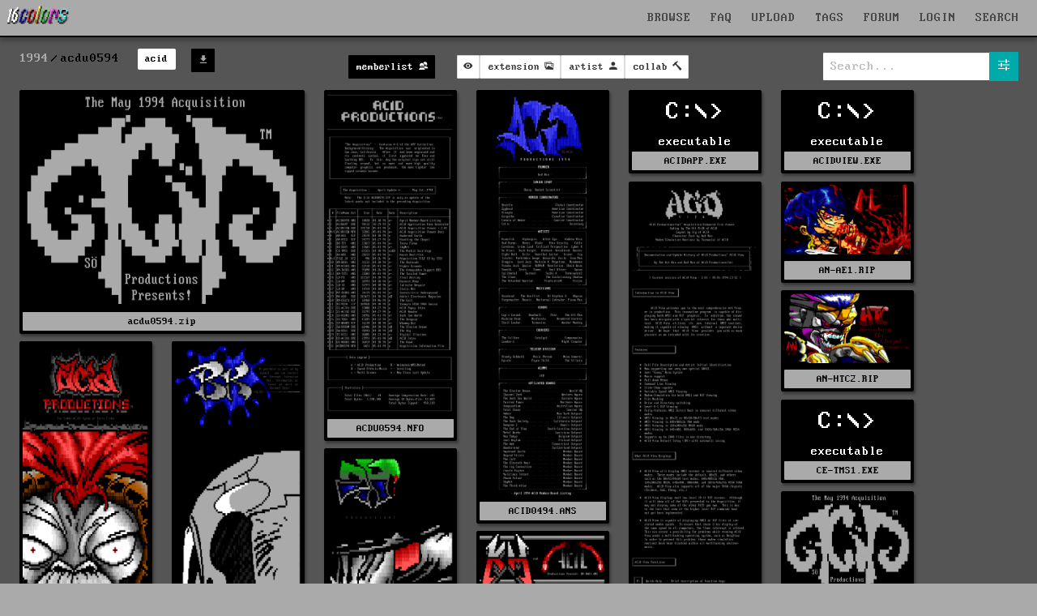

--- FILE ---
content_type: text/html; charset=UTF-8
request_url: https://16colo.rs/pack/acdu0594
body_size: 9774
content:
<!DOCTYPE html>
<html lang="en">
<head>
  <meta charset="ISO-8859-1">
  <meta name="viewport" content="width=device-width, initial-scale=1">
  <meta name="description" content="acid - acdu0594"/>
  <meta property="og:description" content="acid - acdu0594"/>
  <title>16colo.rs - acdu0594 by acid</title>
  <meta property="og:title" content="16colo.rs - acdu0594 by acid"/>
  <meta property="og:logo" content="/img/16c-logo-square.png" size="512x512" />
  <link rel="stylesheet" href="/css/16colors.css?v=22040701">
  <link href="/css/ionicons.min.css" rel="stylesheet">
  <meta property="og:image" content="https://16colo.rs/pack/acdu0594/x1/FILE_ID.DIZ.png" />
  <meta property="og:image:width" content="369" />
  <meta property="og:image:height" content="280" />
  <link rel="shortcut icon" href="/favicon.ico">
  <link rel="manifest" href="/manifest.json">
  <link rel="preload" href="/static/blockzone-webfont.woff2" as="font" type="font/woff2" crossorigin>
  <link rel="preload" href="/fonts/ionicons.woff2?v=4.2.1" as="font" type="font/woff2" crossorigin>
  <meta name="theme-color" content="#555555">
  <meta name="msapplication-navbutton-color" content="#555555">
  <meta name="apple-mobile-web-app-status-bar-style" content="#55555">
<!-- Hotjar Tracking Code for 16colo.rs -->
<!--
<script>
    (function(h,o,t,j,a,r){
        h.hj=h.hj||function(){(h.hj.q=h.hj.q||[]).push(arguments)};
        h._hjSettings={hjid:1216417,hjsv:6};
        a=o.getElementsByTagName('head')[0];
        r=o.createElement('script');r.async=1;
        r.src=t+h._hjSettings.hjid+j+h._hjSettings.hjsv;
        a.appendChild(r);
    })(window,document,'https://static.hotjar.com/c/hotjar-','.js?sv=');
</script>
-->
</head>
<body bgcolor="#555555">
<header>
    <nav id="mainnav" class="navbar is-fixed-top" role="navigation" aria-label="main navigation">
      <div class="navbar-brand is-hidden-desktop">
        <a href="https://16colo.rs/" aria-label="16colo.rs"><img src="/16c.svg" class="bclogo" width="82" height="28" alt="16colo.rs"></a>
        <div id="navbar-burger-id" class="navbar-burger">█▓▒░  </div>
      </div>
      <div id="navbar-menu-id" class="navbar-menu is-hidden-desktop">
        <div class="navbar-start">
          <a class="navbar-item">BROWSE</a>
          <div class="navbar-dropdown has-dropdown">
            <a class="navbar-item" href="https://16colo.rs/year/1996/">PACKS</a>
            <a class="navbar-item" href="https://16colo.rs/mags/1996/">E-MAGS</a>
            <a class="navbar-item" href="https://16colo.rs/artist/">ARTISTS</a>
            <a class="navbar-item" href="https://16colo.rs/group/">GROUPS</a>
          </div>
          <a class="navbar-item" href="/search/">SEARCH</a>
          <a class="navbar-item" href="/tags/">TAGS</a>
          <a class="navbar-item" href="/upload/">UPLOAD</a>
          <a class="navbar-item" href="/faq/">FAQ</a>
          <a class="navbar-item" href="https://forum.16colo.rs/">FORUM</a>
                    <a class="navbar-item" href="/login/">LOGIN</a>
                  </div>
      </div>
      <div class="navbar-menu is-hidden-touch">
        <div class="navbar-start">
          <a href="https://16colo.rs/"><img src="/16c.svg" class="bclogo" width="82" height="28" alt="16colo.rs"></a>
        </div>
        <div class="navbar-end">
          <div class="dropdown is-center is-hoverable" style="">
            <div class="dropdown-trigger">
              <a class="navbar-item" href="/">BROWSE</a>
              <div class="dropdown-menu" role="menu">
                <div class="dropdown-content">
                  <a class="dropdown-item" href="https://16colo.rs/year/1996/">PACKS</a>
                  <a class="dropdown-item" href="https://16colo.rs/mags/1996/">E-MAGS</a>
                  <a class="dropdown-item" href="https://16colo.rs/artist/">ARTISTS</a>
                  <a class="dropdown-item" href="https://16colo.rs/group/">GROUPS</a>
                </div>
              </div>
            </div>
          </div>
          <a class="navbar-item" href="/faq/">FAQ</a>
          <a class="navbar-item" href="/upload/">UPLOAD</a>
          <a class="navbar-item" href="/tags/">TAGS</a>
          <a class="navbar-item" href="https://forum.16colo.rs/">FORUM</a>
                    <a class="navbar-item" href="/login/">LOGIN</a>
                  </div>
        <div class="dropdown is-right is-hoverable" style="margin-right: 10px;">
          <div class="dropdown-trigger">
            <a class="navbar-item" href="/search/">SEARCH</a>
          </div>
                    <div class="dropdown-menu" id="dropdown-search" role="menu">
            <div class="dropdown-content" id="quicksearch">
              <div class="dropdown-item">
<!--section class="section" id="search-art"-->
<!--div class="container"-->
<form method="post" action="/search/">
<div style="width: 600px;">

<div class="columns">
  <div class="column is-12">
    <label class="label is-small">Content:</label>
    <div class="control">
      <input class="input" name="content" type="text" placeholder="" value="">
    </div>
    <p class="help">searches text + SAUCE data</p>
  </div>
</div>
<div class="columns">
  <div class="column is-6">
    <label class="label is-small">artist prefix:</label>
    <div class="field-label">
      <div class="control">
        <input class="input" name="prefix" type="text" placeholder="eg: tt" value="">
      </div>
      <p class="help">search on artist filename prefixes (usually 2 to 3 characters)</p>
    </div>
  </div>
  <div class="column is-6">
    <label class="label is-small">filename suffix:</label>
    <div class="control">
      <input class="input" name="suffix" type="text" placeholder="eg: chan0" value="">
    </div>
    <p class="help">search for filename suffix, the non-artist part of the filename</p>
  </div>
</div>
<div class="columns">
  <div class="column is-6">
    <label class="label is-small">filetype:</label>
    <div class="control">
      <input class="input" name="extension" type="text" placeholder="eg: ANS" value="">
    </div>
    <p class="help">search on file extension such as ANS, ICE, RIP, LIT or DRK </p>
  </div>
  <div class="column is-3">
    <label class="label is-small">year:</label>
    <div class="select">
      <select name="year">
        <option>any</option>
          <option>1990</option>
  <option>1991</option>
  <option>1992</option>
  <option>1993</option>
  <option>1994</option>
  <option>1995</option>
  <option>1996</option>
  <option>1997</option>
  <option>1998</option>
  <option>1999</option>
  <option>2000</option>
  <option>2001</option>
  <option>2002</option>
  <option>2003</option>
  <option>2004</option>
  <option>2005</option>
  <option>2006</option>
  <option>2007</option>
  <option>2008</option>
  <option>2009</option>
  <option>2010</option>
  <option>2011</option>
  <option>2012</option>
  <option>2013</option>
  <option>2014</option>
  <option>2015</option>
  <option>2016</option>
  <option>2017</option>
  <option>2018</option>
  <option>2019</option>
  <option>2020</option>
  <option>2021</option>
  <option>2022</option>
  <option>2023</option>
  <option>2024</option>
  <option>2025</option>
  <option>2026</option>
      </select>
    </div>
    <p class="help">search on release year</p>
  </div>
  <div class="column is-3">
    <label class="label is-small">results:</label>
    <div class="select">
      <select name="results">
        <option>100</option>
        <option>200</option>
        <option>300</option>
        <option>400</option>
        <option>500</option>
      </select>
    </div>
  </div>
</div>

<p class="content">more advanced search options are available on the <a href="/search/">search page</a></p>


<div class="columns">
  <div class="column is-6">
  </div>
  <div class="column is-4">
    <div class="field is-grouped">
      <p class="control is-right">
        <input type="hidden" name="search" value="art">
        <input type="submit" value="Search" class="button is-primary">
        <input type="reset" value="Reset" class="button is-white">
      </p>
    </div>
  </div>
</div>
</div>

</form>
<!--/div-->
<!--/section-->
</div>
            </div>
          </div>
                  </div>
      </div>
    </nav>
</header>
<main>
<section class="section msection" id="packbody">
<nav class="level" id="packsubnav">
  <div class="level-left" id="bcpath">
    <nav class="breadcrumb" aria-label="breadcrumbs">
      <ul>
        <li><a href="/year/1994">1994</a></li>
        <li class="is-active"><a href="/pack/acdu0594">acdu0594</a></li>
          <li class="bctag">
          <a href="/group/acid">
            <span class="tag is-white">acid</span>
          </a>
        </li>
              <li class="bctag is-hidden-touch">
          <a class="button is-small is-black" href="/archive/1994/acdu0594.zip" title="download acdu0594.zip">
            <span class="icon is-small"><i class="icon ion-md-download"></i></span>
          </a>
        </li>
      </ul>
    </nav>
  </div>
  <div class="level-right">
        <a class="button is-small is-black" href="/pack/acdu0594/ACID0494.ANS" title="memberlist for acdu0594">
      <span class="is-hidden-touch">memberlist</span><span class="icon is-small"><i class="icon ion-md-contacts"></i></span>
    </a>
        &nbsp;
        &nbsp;
    <div id="dropdown-view" class="dropdown">
      <div class="dropdown-trigger">
        <button id="button-view" class="button is-small" aria-haspopup="true" aria-controls="dropdown-menu">
                  <span class="icon is-small">
            <i class="icon ion-md-eye"></i>
          </span>
        </button>
      </div>
      <div class="dropdown-menu" id="dropdown-menu" role="menu">
        <div class="dropdown-content">
          <div class="dropdown-item dropdown-title">VIEW</div>
                    <a class="change-view dropdown-item dropdown-active" data-sview="n" title="switch to normal view, default 'masonry' view">normal</a>
          <a class="change-view dropdown-item" data-sview="c" title="switch to classic view, much like the original sixteencolors or bbsninja with previews cropped to 80x25. considerably slower to render especially non-textmode art">classic</a>
          <hr class="dropdown-divider">

          <div class="dropdown-item dropdown-title">ORDER</div>
                    <a class="change-order dropdown-item dropdown-active" data-oview="a" title="alphabetical file order">alphabetical</a>
          <a class="change-order dropdown-item" data-oview="z" title="archive file order (acdu0594.zip)">archive</a>

          <div class="dropdown-item dropdown-title">CONTENT</div>
          <hr class="dropdown-divider">
          <!--div class="dropdown-item dropdown-title">TIDY</div-->
                    <a class="change-clean dropdown-item dropdown-active" data-cview="c" title="filtered view, clutter files removed">filtered</a>
          <a class="change-clean dropdown-item" data-cview="u" title="all files in the archive are shown">original</a>
          <hr class="dropdown-divider">
                    <a class="change-nsfw dropdown-item dropdown-active" data-xview="y" title="nsfw filter on">nsfw on</a>
          <a class="change-nsfw dropdown-item" data-xview="n" title="nsfw filter off">nsfw off</a>
        </div>
      </div>
    </div>

    <div id="dropdown-ext" class="dropdown">
      <div class="dropdown-trigger">
        <button id="button-ext" class="button is-small button-filter" aria-haspopup="true" aria-controls="dropdown-menu" data-filtertype="ext" data-filter="">
          <span class="is-hidden-touch">extension</span>
          <span class="icon is-small">
            <i class="icon ion-md-images"></i>
          </span>
        </button>
      </div>
      <div class="dropdown-menu" id="dropdown-menu" role="menu">
        <div class="dropdown-content">
          <a class="filter-opt dropdown-item dropdown-active" data-filtertype="ext" data-filter="">no filter</a>
          <hr class="dropdown-divider">
                    <a class="filter-opt dropdown-item" data-filtertype="ext" data-filter="ans">ans (17)</a>
                    <a class="filter-opt dropdown-item" data-filtertype="ext" data-filter="diz">diz (1)</a>
                    <a class="filter-opt dropdown-item" data-filtertype="ext" data-filter="exe">exe (9)</a>
                    <a class="filter-opt dropdown-item" data-filtertype="ext" data-filter="nfo">nfo (2)</a>
                    <a class="filter-opt dropdown-item" data-filtertype="ext" data-filter="rip">rip (4)</a>
                    <a class="filter-opt dropdown-item" data-filtertype="ext" data-filter="zip">zip (1)</a>
                  </div>
      </div>
    </div>

    <div id="dropdown-artist" class="dropdown">
      <div class="dropdown-trigger">
        <button id="button-artist" class="button is-small button-filter" aria-haspopup="true" aria-controls="dropdown-menu" data-filtertype="artist" data-filter="">
          <span class="is-hidden-touch">artist</span>
          <span class="icon is-small">
            <i class="icon ion-md-person"></i>
          </span>
        </button>
      </div>
      <div class="dropdown-menu" id="dropdown-menu" role="menu">
        <div class="dropdown-content">
          <a class="filter-opt dropdown-item dropdown-active" data-filtertype="artist" data-filter="">no filter</a>
          <a class="filter-opt dropdown-item" data-filtertype="artist" data-filter="untagged">not tagged</a>
          <hr class="dropdown-divider">
                    <a class="filter-opt dropdown-item" data-filtertype="artist" data-filter="acid">acid (4)</a>
                    <a class="filter-opt dropdown-item" data-filtertype="artist" data-filter="andrewnice">andrew nice (2)</a>
                    <a class="filter-opt dropdown-item" data-filtertype="artist" data-filter="badkarma">bad karma (1)</a>
                    <a class="filter-opt dropdown-item" data-filtertype="artist" data-filter="beastie">beastie (1)</a>
                    <a class="filter-opt dropdown-item" data-filtertype="artist" data-filter="bluegravity">blue gravity (1)</a>
                    <a class="filter-opt dropdown-item" data-filtertype="artist" data-filter="cerebrus">cerebrus (1)</a>
                    <a class="filter-opt dropdown-item" data-filtertype="artist" data-filter="diehard">diehard (1)</a>
                    <a class="filter-opt dropdown-item" data-filtertype="artist" data-filter="genocide">genocide (1)</a>
                    <a class="filter-opt dropdown-item" data-filtertype="artist" data-filter="icy">icy (1)</a>
                    <a class="filter-opt dropdown-item" data-filtertype="artist" data-filter="kinayda">kinayda (1)</a>
                    <a class="filter-opt dropdown-item" data-filtertype="artist" data-filter="kingmidas">king midas (3)</a>
                    <a class="filter-opt dropdown-item" data-filtertype="artist" data-filter="lordjazz">lord jazz (4)</a>
                    <a class="filter-opt dropdown-item" data-filtertype="artist" data-filter="malcolmx">malcolm x (1)</a>
                    <a class="filter-opt dropdown-item" data-filtertype="artist" data-filter="megatron">megatron (1)</a>
                    <a class="filter-opt dropdown-item" data-filtertype="artist" data-filter="redman">redman (1)</a>
                    <a class="filter-opt dropdown-item" data-filtertype="artist" data-filter="rendereduseless">rendered useless (1)</a>
                    <a class="filter-opt dropdown-item" data-filtertype="artist" data-filter="rocketscientist">rocket scientist (1)</a>
                    <a class="filter-opt dropdown-item" data-filtertype="artist" data-filter="shockwave">shock wave (2)</a>
                    <a class="filter-opt dropdown-item" data-filtertype="artist" data-filter="somms">somms (3)</a>
                    <a class="filter-opt dropdown-item" data-filtertype="artist" data-filter="splitmetal">splitmetal (1)</a>
                    <a class="filter-opt dropdown-item" data-filtertype="artist" data-filter="surreal">surreal (2)</a>
                    <a class="filter-opt dropdown-item" data-filtertype="artist" data-filter="theclone">the clone (1)</a>
                    <a class="filter-opt dropdown-item" data-filtertype="artist" data-filter="veritech">veritech (1)</a>
                    <a class="filter-opt dropdown-item" data-filtertype="artist" data-filter="vision">vision (1)</a>
                  </div>
      </div>
    </div>

    <div id="dropdown-col" class="dropdown">
      <div class="dropdown-trigger">
        <button id="button-col" class="button is-small button-filter" aria-haspopup="true" aria-controls="dropdown-menu" data-filtertype="col" data-filter="">
          <span class="is-hidden-touch">collab</span>
          <span class="icon is-small">
            <i class="icon ion-md-hammer"></i>
          </span>
        </button>
      </div>
      <div class="dropdown-menu" id="dropdown-menu" role="menu">
        <div class="dropdown-content">
          <a class="filter-opt dropdown-item dropdown-active" data-filtertype="col" data-filter="">no filter</a>
          <hr class="dropdown-divider">
                    <a class="filter-opt dropdown-item" data-filtertype="col" data-filter="solo">solo (31)</a>
                    <a class="filter-opt dropdown-item" data-filtertype="col" data-filter="joint">joint (3)</a>
                  </div>
      </div>
    </div>

  </div>
  <div class="level-right is-hidden-mobile">

<div id="dropdown-search-opts" class="dropdown">
  <div class="dropdown-trigger">
    <div class="field has-addons" style="margin-bottom: 0;">
      <p class="control is-expanded" style="margin-bottom: 0;">
        <input id="packsearch" class="input" type="search" placeholder="Search..." tabindex="1"/>
      </p>
      <p class="control">
        <a class="button is-primary" id="button-search-opts">
          <span class="icon is-small is-left">
            <i class="icon ion-md-options"></i>
          </span>
        </a>
      </p>
      <p class="control">
        <a class="button is-black" id="button-search-cancel" style="display: none; text-align: center;">
          <span class="icon is-small is-left" style="margin-left: 0;">
            <i class="icon ion-md-close"></i>
          </span>
        </a>
      </p>
    </div>
    <input type="hidden" id="pack" name="pack" value="acdu0594">
    <input type="hidden" id="year" name="year" value="1994">
  </div>
  <div class="dropdown-menu" id="dropdown-menu" role="menu">
    <div class="dropdown-content">
      <span class="dropdown-item"><label class="checkbox"><input id="filename" type="checkbox" class="sopts" value="1" checked>&nbsp;filename</label></span>
      <span class="dropdown-item"><label class="checkbox"><input id="artist" type="checkbox" class="sopts" value="1" checked>&nbsp;artist</label></span>
      <span class="dropdown-item"><label class="checkbox"><input id="content" type="checkbox" class="sopts" value="1" checked>&nbsp;content</label></span>
    </div>
  </div>
  <div id="search-message"></div>
</div>
</nav>

<div class="dir">
      <div class="vbox" style="width: 352px;" id="vbox-2531209555">
      <div class="fid">
        <img src="/pack/acdu0594/x1/FILE_ID.DIZ.png" border="0" width="369" height="280" alt="acdu0594">
      </div>
      <div class="filename" style=""><a href="/archive/1994/acdu0594.zip">acdu0594.zip</a></div>
    </div>
        <div class="vbox ext-nfo artist-acid col-solo" style="width: 164px;" id="vbox-1120320531">
            <a href="/pack/acdu0594/ACDU0594.NFO">
          <img src="/pack/acdu0594/tn/ACDU0594.NFO.png" border="0" width="160" height="403.55555555556" style="margin: 2px;" class="" alt="" data-blink="">
        </a>
              <div class="filename" style="">
        <a href="/pack/acdu0594/ACDU0594.NFO">
          ACDU0594.NFO        </a>
      </div>
    </div>
        <div class="vbox ext-ans artist-vision col-solo" style="width: 164px;" id="vbox-2104556383">
            <a href="/pack/acdu0594/ACID0494.ANS">
          <img src="/pack/acdu0594/tn/ACID0494.ANS.png" border="0" width="160" height="508.44444444444" style="margin: 2px;" class="" alt="" data-blink="">
        </a>
              <div class="filename" style="">
        <a href="/pack/acdu0594/ACID0494.ANS">
          ACID0494.ANS        </a>
      </div>
    </div>
        <div class="vbox ext-exe artist-acid col-solo" style="width: 164px;" id="vbox-1118043839">
          <a href="/pack/acdu0594/ACIDAPP.EXE" class="tnlink" style="color: #fff;">
        <div>
        <span class="executable" style="font-size: 2em;">C:\></span><br/>executable<br/>
        </div>
      </a>
            <div class="filename" style="">
        <a href="/pack/acdu0594/ACIDAPP.EXE">
          ACIDAPP.EXE        </a>
      </div>
    </div>
        <div class="vbox ext-exe artist-icy artist-acid col-joint" style="width: 164px;" id="vbox-2877066229">
          <a href="/pack/acdu0594/ACIDVIEW.EXE" class="tnlink" style="color: #fff;">
        <div>
        <span class="executable" style="font-size: 2em;">C:\></span><br/>executable<br/>
        </div>
      </a>
            <div class="filename" style="">
        <a href="/pack/acdu0594/ACIDVIEW.EXE">
          ACIDVIEW.EXE        </a>
      </div>
    </div>
        <div class="vbox ext-nfo artist-acid col-solo" style="width: 164px;" id="vbox-2478682837">
            <a href="/pack/acdu0594/ACIDVIEW.NFO">
          <img src="/pack/acdu0594/tn/ACIDVIEW.NFO.png" border="0" width="160" height="3753.7777777778" style="margin: 2px;" class="" alt="" data-blink="">
        </a>
              <div class="filename" style="">
        <a href="/pack/acdu0594/ACIDVIEW.NFO">
          ACIDVIEW.NFO        </a>
      </div>
    </div>
        <div class="vbox ext-rip artist-andrewnice col-solo" style="width: 164px;" id="vbox-2726058165">
            <a href="/pack/acdu0594/AN-AE1.RIP">
          <img src="/pack/acdu0594/tn/AN-AE1.RIP.png" border="0" width="160" height="88" style="margin: 2px;" class="" alt="Awakened Earth by Andrew Nice" data-blink="">
        </a>
              <div class="filename" style="">
        <a href="/pack/acdu0594/AN-AE1.RIP">
          AN-AE1.RIP        </a>
      </div>
    </div>
        <div class="vbox ext-rip artist-andrewnice col-solo" style="width: 164px;" id="vbox-2504402327">
            <a href="/pack/acdu0594/AN-HTC2.RIP">
          <img src="/pack/acdu0594/tn/AN-HTC2.RIP.png" border="0" width="160" height="88" style="margin: 2px;" class="" alt="Haunting The Chapel by Andrew Nice" data-blink="">
        </a>
              <div class="filename" style="">
        <a href="/pack/acdu0594/AN-HTC2.RIP">
          AN-HTC2.RIP        </a>
      </div>
    </div>
        <div class="vbox ext-ans artist-beastie col-solo" style="width: 164px;" id="vbox-2957272824">
            <a href="/pack/acdu0594/BE-TF1.ANS">
          <img src="/pack/acdu0594/tn/BE-TF1.ANS.png" border="0" width="160" height="672" style="margin: 2px;" class="" alt="Terra Firma by Beastie" data-blink="">
        </a>
              <div class="filename" style="">
        <a href="/pack/acdu0594/BE-TF1.ANS">
          BE-TF1.ANS        </a>
      </div>
    </div>
        <div class="vbox ext-ans artist-badkarma col-solo" style="width: 164px;" id="vbox-1997523185">
            <a href="/pack/acdu0594/BK-SKY1.ANS">
          <img src="/pack/acdu0594/tn/BK-SKY1.ANS.png" border="0" width="160" height="830.22222222222" style="margin: 2px;" class="" alt="SkyNet by Bad Karma" data-blink="">
        </a>
              <div class="filename" style="">
        <a href="/pack/acdu0594/BK-SKY1.ANS">
          BK-SKY1.ANS        </a>
      </div>
    </div>
        <div class="vbox ext-exe artist-cerebrus col-solo" style="width: 164px;" id="vbox-2407764125">
          <a href="/pack/acdu0594/CE-TMS1.EXE" class="tnlink" style="color: #fff;">
        <div>
        <span class="executable" style="font-size: 2em;">C:\></span><br/>executable<br/>
        </div>
      </a>
            <div class="filename" style="">
        <a href="/pack/acdu0594/CE-TMS1.EXE">
          CE-TMS1.EXE        </a>
      </div>
    </div>
        <div class="vbox ext-ans artist-diehard col-solo" style="width: 164px;" id="vbox-1949059039">
            <a href="/pack/acdu0594/DH-HR1.ANS">
          <img src="/pack/acdu0594/tn/DH-HR1.ANS.png" border="0" width="160" height="638.22222222222" style="margin: 2px;" class="" alt="Harsh Realities by DieHard" data-blink="">
        </a>
              <div class="filename" style="">
        <a href="/pack/acdu0594/DH-HR1.ANS">
          DH-HR1.ANS        </a>
      </div>
    </div>
        <div class="vbox ext-diz artist-somms col-solo" style="width: 164px;" id="vbox-2748120948">
            <a href="/pack/acdu0594/FILE_ID.DIZ">
          <img src="/pack/acdu0594/tn/FILE_ID.DIZ.png" border="0" width="160" height="121.40921409214" style="margin: 2px;" class="" alt="" data-blink="">
        </a>
              <div class="filename" style="">
        <a href="/pack/acdu0594/FILE_ID.DIZ">
          FILE_ID.DIZ        </a>
      </div>
    </div>
        <div class="vbox ext-ans artist-kingmidas col-solo" style="width: 164px;" id="vbox-2859858317">
            <a href="/pack/acdu0594/KM-BAD1.ANS">
          <img src="/pack/acdu0594/tn/KM-BAD1.ANS.png" border="0" width="160" height="892.44444444444" style="margin: 2px;" class="" alt="The Badlands by King Midas" data-blink="">
        </a>
              <div class="filename" style="">
        <a href="/pack/acdu0594/KM-BAD1.ANS">
          KM-BAD1.ANS        </a>
      </div>
    </div>
        <div class="vbox ext-ans artist-kingmidas col-solo" style="width: 164px;" id="vbox-2634579519">
            <a href="/pack/acdu0594/KM-HIGH1.ANS">
          <img src="/pack/acdu0594/tn/KM-HIGH1.ANS.png" border="0" width="160" height="748.44444444444" style="margin: 2px;" class="" alt="Higher Grounds by King Midas" data-blink="">
        </a>
              <div class="filename" style="">
        <a href="/pack/acdu0594/KM-HIGH1.ANS">
          KM-HIGH1.ANS        </a>
      </div>
    </div>
        <div class="vbox ext-ans artist-kingmidas col-solo" style="width: 164px;" id="vbox-907235156">
            <a href="/pack/acdu0594/KM-TASB1.ANS">
          <img src="/pack/acdu0594/tn/KM-TASB1.ANS.png" border="0" width="160" height="998.22222222222" style="margin: 2px;" class="" alt="The Armageddon Support BBS by King Midas" data-blink="">
        </a>
              <div class="filename" style="">
        <a href="/pack/acdu0594/KM-TASB1.ANS">
          KM-TASB1.ANS        </a>
      </div>
    </div>
        <div class="vbox ext-ans artist-kinayda col-solo" style="width: 164px;" id="vbox-3450260432">
            <a href="/pack/acdu0594/KN-TTT1.ANS">
          <img src="/pack/acdu0594/tn/KN-TTT1.ANS.png" border="0" width="160" height="844.44444444444" style="margin: 2px;" class="" alt="The Twisted Tower by Kinayda" data-blink="">
        </a>
              <div class="filename" style="">
        <a href="/pack/acdu0594/KN-TTT1.ANS">
          KN-TTT1.ANS        </a>
      </div>
    </div>
        <div class="vbox ext-ans artist-lordjazz col-solo" style="width: 164px;" id="vbox-72170033">
            <a href="/pack/acdu0594/LD-FD.ANS">
          <img src="/pack/acdu0594/tn/LD-FD.ANS.png" border="0" width="160" height="2894.2222222222" style="margin: 2px;" class="" alt="Final Destiny by Lord Jazz" data-blink="">
        </a>
              <div class="filename" style="">
        <a href="/pack/acdu0594/LD-FD.ANS">
          LD-FD.ANS        </a>
      </div>
    </div>
        <div class="vbox ext-ans artist-lordjazz col-solo" style="width: 164px;" id="vbox-861354288">
            <a href="/pack/acdu0594/LD-HM.ANS">
          <img src="/pack/acdu0594/tn/LD-HM.ANS.png" border="0" width="160" height="1238.2222222222" style="margin: 2px;" class="" alt="Harvest Moon by Lord Jazz" data-blink="">
        </a>
              <div class="filename" style="">
        <a href="/pack/acdu0594/LD-HM.ANS">
          LD-HM.ANS        </a>
      </div>
    </div>
        <div class="vbox ext-ans artist-lordjazz col-solo" style="width: 164px;" id="vbox-4112222436">
            <a href="/pack/acdu0594/LD-ID.ANS">
          <img src="/pack/acdu0594/tn/LD-ID.ANS.png" border="0" width="160" height="1032" style="margin: 2px;" class="" alt="Infinite Despair by Lord Jazz" data-blink="">
        </a>
              <div class="filename" style="">
        <a href="/pack/acdu0594/LD-ID.ANS">
          LD-ID.ANS        </a>
      </div>
    </div>
        <div class="vbox ext-ans artist-lordjazz col-solo" style="width: 164px;" id="vbox-501658040">
            <a href="/pack/acdu0594/LD-SN.ANS">
          <img src="/pack/acdu0594/tn/LD-SN.ANS.png" border="0" width="160" height="456" style="margin: 2px;" class="" alt="Static Net by Lord Jazz" data-blink="">
        </a>
              <div class="filename" style="">
        <a href="/pack/acdu0594/LD-SN.ANS">
          LD-SN.ANS        </a>
      </div>
    </div>
        <div class="vbox ext-ans artist-megatron col-solo" style="width: 164px;" id="vbox-899959757">
            <a href="/pack/acdu0594/MT-SURR1.ANS">
          <img src="/pack/acdu0594/tn/MT-SURR1.ANS.png" border="0" width="160" height="796.44444444444" style="margin: 2px;" class="" alt="Surrealistic Underground by Megatron" data-blink="">
        </a>
              <div class="filename" style="">
        <a href="/pack/acdu0594/MT-SURR1.ANS">
          MT-SURR1.ANS        </a>
      </div>
    </div>
        <div class="vbox ext-exe artist-malcolmx col-solo" style="width: 164px;" id="vbox-3130609108">
          <a href="/pack/acdu0594/MX-ADD.EXE" class="tnlink" style="color: #fff;">
        <div>
        <span class="executable" style="font-size: 2em;">C:\></span><br/>executable<br/>
        </div>
      </a>
            <div class="filename" style="">
        <a href="/pack/acdu0594/MX-ADD.EXE">
          MX-ADD.EXE        </a>
      </div>
    </div>
        <div class="vbox ext-rip artist-redman col-solo" style="width: 164px;" id="vbox-2183215524">
            <a href="/pack/acdu0594/RN-CULT1.RIP">
          <img src="/pack/acdu0594/tn/RN-CULT1.RIP.png" border="0" width="160" height="88" style="margin: 2px;" class="" alt="The Cult by ReDMaN" data-blink="">
        </a>
              <div class="filename" style="">
        <a href="/pack/acdu0594/RN-CULT1.RIP">
          RN-CULT1.RIP        </a>
      </div>
    </div>
        <div class="vbox ext-zip artist-rocketscientist col-solo" style="width: 164px;" id="vbox-1798172762">
    no preview      <div class="filename" style="">
        <a href="/pack/acdu0594/RS-VESA.ZIP">
          RS-VESA.ZIP        </a>
      </div>
    </div>
        <div class="vbox ext-exe artist-surreal col-solo" style="width: 164px;" id="vbox-2739503890">
          <a href="/pack/acdu0594/SL-ACID1.EXE" class="tnlink" style="color: #fff;">
        <div>
        <span class="executable" style="font-size: 2em;">C:\></span><br/>executable<br/>
        </div>
      </a>
            <div class="filename" style="">
        <a href="/pack/acdu0594/SL-ACID1.EXE">
          SL-ACID1.EXE        </a>
      </div>
    </div>
        <div class="vbox ext-exe artist-surreal col-solo" style="width: 164px;" id="vbox-3840539074">
          <a href="/pack/acdu0594/SL-ACID2.EXE" class="tnlink" style="color: #fff;">
        <div>
        <span class="executable" style="font-size: 2em;">C:\></span><br/>executable<br/>
        </div>
      </a>
            <div class="filename" style="">
        <a href="/pack/acdu0594/SL-ACID2.EXE">
          SL-ACID2.EXE        </a>
      </div>
    </div>
        <div class="vbox ext-ans artist-somms col-solo" style="width: 164px;" id="vbox-3794267377">
            <a href="/pack/acdu0594/SO-DSUN1.ANS">
          <img src="/pack/acdu0594/tn/SO-DSUN1.ANS.png" border="0" width="160" height="883.55555555556" style="margin: 2px;" class="" alt="Dark Sun World by Somms" data-blink="">
        </a>
              <div class="filename" style="">
        <a href="/pack/acdu0594/SO-DSUN1.ANS">
          SO-DSUN1.ANS        </a>
      </div>
    </div>
        <div class="vbox ext-ans artist-somms col-solo" style="width: 164px;" id="vbox-3570231707">
            <a href="/pack/acdu0594/SO-TDG1.ANS">
          <img src="/pack/acdu0594/tn/SO-TDG1.ANS.png" border="0" width="160" height="1305.7777777778" style="margin: 2px;" class="" alt="The Dungeon by Somms" data-blink="">
        </a>
              <div class="filename" style="">
        <a href="/pack/acdu0594/SO-TDG1.ANS">
          SO-TDG1.ANS        </a>
      </div>
    </div>
        <div class="vbox ext-rip artist-splitmetal col-solo" style="width: 164px;" id="vbox-3063455506">
            <a href="/pack/acdu0594/SP-WHAM1.RIP">
          <img src="/pack/acdu0594/tn/SP-WHAM1.RIP.png" border="0" width="160" height="88" style="margin: 2px;" class="" alt="Whammy Bar by SplitMetal" data-blink="">
        </a>
              <div class="filename" style="">
        <a href="/pack/acdu0594/SP-WHAM1.RIP">
          SP-WHAM1.RIP        </a>
      </div>
    </div>
        <div class="vbox ext-exe artist-shockwave col-solo" style="width: 164px;" id="vbox-2136425070">
          <a href="/pack/acdu0594/SW-DREAM.EXE" class="tnlink" style="color: #fff;">
        <div>
        <span class="executable" style="font-size: 2em;">C:\></span><br/>executable<br/>
        </div>
      </a>
            <div class="filename" style="">
        <a href="/pack/acdu0594/SW-DREAM.EXE">
          SW-DREAM.EXE        </a>
      </div>
    </div>
        <div class="vbox ext-exe artist-shockwave col-solo" style="width: 164px;" id="vbox-203237614">
          <a href="/pack/acdu0594/SW-KEG1.EXE" class="tnlink" style="color: #fff;">
        <div>
        <span class="executable" style="font-size: 2em;">C:\></span><br/>executable<br/>
        </div>
      </a>
            <div class="filename" style="">
        <a href="/pack/acdu0594/SW-KEG1.EXE">
          SW-KEG1.EXE        </a>
      </div>
    </div>
        <div class="vbox ext-ans artist-theclone col-solo" style="width: 164px;" id="vbox-2422291646">
            <a href="/pack/acdu0594/TC-DIL1.ANS">
          <img src="/pack/acdu0594/tn/TC-DIL1.ANS.png" border="0" width="160" height="844.44444444444" style="margin: 2px;" class="" alt="Digital Illusions by The Clone" data-blink="">
        </a>
              <div class="filename" style="">
        <a href="/pack/acdu0594/TC-DIL1.ANS">
          TC-DIL1.ANS        </a>
      </div>
    </div>
        <div class="vbox ext-exe artist-rendereduseless artist-bluegravity col-joint" style="width: 164px;" id="vbox-1903826687">
          <a href="/pack/acdu0594/US-ACID1.EXE" class="tnlink" style="color: #fff;">
        <div>
        <span class="executable" style="font-size: 2em;">C:\></span><br/>executable<br/>
        </div>
      </a>
            <div class="filename" style="">
        <a href="/pack/acdu0594/US-ACID1.EXE">
          US-ACID1.EXE        </a>
      </div>
    </div>
        <div class="vbox ext-ans artist-genocide artist-veritech col-joint" style="width: 164px;" id="vbox-115550347">
            <a href="/pack/acdu0594/US-HOOD1.ANS">
          <img src="/pack/acdu0594/tn/US-HOOD1.ANS.png" border="0" width="160" height="796.44444444444" style="margin: 2px;" class="" alt="The Hood by Multiple Artists" data-blink="">
        </a>
              <div class="filename" style="">
        <a href="/pack/acdu0594/US-HOOD1.ANS">
          US-HOOD1.ANS        </a>
      </div>
    </div>
    
</div> <!-- dir -->
</section>
  <a href="/pack/acdu0594/US-HOOD1.ANS" id="prev" style="display: none;"></a>
  <a href="/pack/acdu0594/ACDU0594.NFO" id="next" style="display: none;"></a>
</section>
</main>
</main>
<footer class="footer" >
  <div class="content has-text-centered">
    <p>
      <img src="/16c.svg" id="footerlogo" width="120" height="41" style="vertical-align:middle" alt="16colo.rs"> ASCII and ANSI art archive - <a href="/privacy-policy/">privacy & cookie policy</a>
    </p>
  </div>
  <div class="tagline tags is-hidden-mobile" style="margin-bottom: 0;">
    <div class="tags has-addons">
      <span class="tag">
        <span class="icon">
          <i class="icon ion-logo-facebook" style="color: #3B5998; margin-left: .4em; margin-right: .2em;"></i>
        </span>
      </span>
      <a class="tag tag-social-text" href="https://www.facebook.com/sixteencolors/">facebook</a>
    </div>
    <div class="tags has-addons">
      <span class="tag">
        <span class="icon">
          <i class="icon ion-logo-twitter" style="color: #00ACEE; margin-left: .4em; margin-right: .2em;"></i>
        </span>
      </span>
      <a class="tag tag-social-text" href="https://twitter.com/sixteencolors">twitter</a>
    </div>
    <div class="tags has-addons">
      <span class="tag">
        <span class="icon">
          <i class="icon ion-logo-instagram" style="color: #8134AF; margin-left: .4em; margin-right: .2em;"></i>
        </span>
      </span>
      <a class="tag tag-social-text" href="https://www.instagram.com/sixteen_colors/">instagram</a>
    </div>
    <div class="tags has-addons">
      <span class="tag">
        <span class="icon">
          <i class="icon ion-logo-rss" style="color: #ee802f; margin-left: .4em; margin-right: .2em;"></i>
        </span>
      </span>
      <a class="tag tag-social-text" href="/rss/">rss</a>
    </div>
  </div>
  <div class="tagline tags">
    <div class="tags has-addons is-hidden-mobile">
      <span class="tag">built with</span>
      <a class="tag is-success" href="https://www.ansilove.org/">ansilove</a>
    </div>
    <div class="tags has-addons is-hidden-mobile">
      <span class="tag">built with</span>
      <a class="tag is-danger" href="http://picoe.ca/products/pablodraw/">pablodraw</a>
    </div>
    <div class="tags has-addons is-hidden-mobile">
      <span class="tag">integrated with</span>
      <a class="tag is-primary" href="https://blocktronics.github.io/moebius/">moebius</a>
    </div>
    <div class="control">
      <div id="reportlink"></div>
    </div>
  </div>
  <script>
    window.onload = function() {
      if (window.jQuery) {  
        $("#reportlink").append('<a class="button is-small is-link report" id="report">report a problem</a>');
        $(".report").click(function() {
          $("#msg").load("/inc/report.php");
        });
      }
    }
  </script>
</footer>
<div id="msg">
<link href="/css/ionicons.min.css" rel="stylesheet">
  <script src="/js/jquery.min.js"></script>
  <script src="/js/16c-jquery-mobile.js"></script>
  <script src="/js/16c-masonry.js"></script>
  <script>
  $(document).ready(function() {
    $('.dir').hide();
    if ($(".dir")[0]){ $('.footer').hide(); }
    var $container = jQuery('.dir');
    $container.masonry({
      
      columnWidth: 176,
      gutter: 12,
      horizontalOrder: true,
      itemSelector: '.vbox',
      transitionDuration: 0
    });
    $container.imagesLoaded().progress( function() {
      $container.masonry('layout');
      $('.dir').show();
      $('.footer').show();
    });
    $("div#extracted-text").hide();

    dosboxld = false;
    editorld = false;

    document.onkeyup=function(e){
      var e = e || window.event;
      if (!($("input").is(":focus")) && !($("textarea").is(":focus"))) {
        h = $(document).height() - $(window).height();
        //console.log("onkeyup " + e.which);
        $('body,html').stop();

        if (dosboxld == true) { return; }

        console.log(e.which);

        if ((e.which == 37) || e.which == 100 || e.which == 52) { // <- 4
          $("#prev")[0].click();
        } else if((e.which == 39) || e.which == 102 || e.which == 54){ // -> 6
          $("#next")[0].click();
        } else if(e.which == 68){ // -> d (next untagged)
          $("#unext")[0].click();
        } else if(e.which == 83){ // -> s (prev untagged)
          $("#uprev")[0].click();
        } else if(e.which == 72){ // -> h (hide)
        } else if(e.which == 97 || e.which == 49){ // 1
          s = Math.floor(h / 0.3); 
          $('body,html').animate({scrollTop: h}, s); 
        } else if(e.which == 98 || e.which == 50){ // 2
          s = Math.floor(h / 0.6); 
          $('body,html').animate({scrollTop: h}, s);
        } else if(e.which == 99 || e.which == 51){ // 3
          s = Math.floor(h / 0.9); 
          $('body,html').animate({scrollTop: h}, s); 
        } else if(e.which == 103 || e.which == 55){  // 7
          $("#index")[0].click();
        } else if(e.which == 104 || e.which == 56){  // 8
          $('body,html').animate({scrollTop: 0}, 0.2); 
        } else if(e.which == 69
          || (e.ctrlKey && e.which == 81)
          || (e.which == 91 && e.which == 190)
          ) {  // e or ctrl-q or cmd-i - editor
          quickedit();
        } else if(e.shiftKey && e.which == 65){  // shift-a
          $('#artist-suggestions').children('span').each(function(i) { 
            stag = $(this).children(":first");
            tag = stag.data('tag');
            $('#tags-artist').addTag(tag);
            $(this).hide();
          });
        } else if(e.shiftKey && e.which == 71){  // shift-g
          $('#group-suggestions').children('span').each(function(i) { 
            stag = $(this).children(":first");
            tag = stag.data('tag');
            $('#tags-group').addTag(tag);
            $(this).hide();
          });
        } else if(e.shiftKey && e.which == 67){  // shift-c
          $('#content-suggestions').children('span').each(function(i) { 
            stag = $(this).children(":first");
            tag = stag.data('tag');
            $('#tags-content').addTag(tag);
            $(this).hide();
          });
        } else if(e.which == 65){  // a
          $("#tags-artist_tag").focus();
        } else if(e.which == 71){  // g
          $("#tags-group_tag").focus();
        } else if(e.which == 67){  // c
          $("#tags-content_tag").focus();
        }
      } else {
        if((e.ctrlKey && e.which == 81)
          || (e.which == 91 && e.which == 190)
        ) {
          quickedit();
        } else if(e.which == 13) {
          $("input").blur();
        }
      }
    }

    function quickedit() {
      $("#editor-menu").toggle();
      $("input").blur();
      if (editorld == false) {
          editorld = true;
          year = $("#editor-menu").data('year');
          pack = $("#editor-menu").data('pack');
          file = $("#editor-menu").data('file');
          $("#editor-menu").load('/editor/quick.php?y=' + year + '&p=' + encodeURIComponent(pack) + '&f=' + encodeURIComponent(file), function() { });
      }
    }

    $('#item-view').doubletap(function(e) { quickedit(); });
    $('#editor-menu').doubletap(function(e) { quickedit(); });
    $("a#quick-editor").click(function() { quickedit(); });

    $.event.special.swipe.scrollSupressionThreshold = (screen.availWidth) / 20;
    $.event.special.swipe.horizontalDistanceThreshold = (screen.availWidth) / 20;
    $.event.special.swipe.verticalDistanceThreshold = (screen.availHeight) / 13;

    $('#packbody').on("swipeleft", function(event) {
      if ($(window ).width() < 1024) {
        console.log("left");
        $("#next")[0].click();
      }
    });
    $('#packbody').on("swiperight", function(event) {
      if ($(window ).width() < 1024) {
        console.log("right");
        $("#prev")[0].click();
      }
    });

    $("a.votedetails").click(function() {
      $("table.votedetails").toggle();
    });

    $("a#text-extract").click(function(event) {
      event.preventDefault();
      $("div#extracted-text").toggle();
    });

    $("#toggle-sidebar").click(function() {
      event.preventDefault();
      view = $("#toggle-sidebar").data("view");
      if (view === "y") { 
        view = "n"; 
        $("#sidebar").addClass('is-hidden');
        $("#item-view").removeClass('is-9').addClass('is-12');
      } else { 
        view = "y"; 
        $("#sidebar").removeClass('is-hidden');
        $("#item-view").removeClass('is-12').addClass('is-9');
      }
      $("#toggle-sidebar").data("view", view);
      url = '/cookie.php' + '?s=' + view;
      var jqxhr = $.get(url, function() { })
      .done(function() { });
    });

    $(".toggle-ar").click(function() {
      $("#packfile").removeAttr('width').removeAttr('height');
      view = $("#packfile").data("view");
      console.log($("#packfile"));
      if (view === "l1") {
        nsrc = $(this).data("x1");
        $("#packfile").data("view", "x1");
      } else {
        nsrc = $(this).data("l1");
        $("#packfile").data("view", "l1");
      }
      console.log(nsrc);
      console.log(view);
      $("#packfile").attr("src", nsrc);
    });

    $(".toggle-reveal").click(function() {
      $("#packfile").removeAttr('width').removeAttr('height');
      view = $("#packfile").data("view");
      if (view === "x1") {
        nsrc = $(this).data("h1");
        $("#packfile").attr("srcset", nsrc);
        $("#packfile").data("view", "h1");
      } else {
        nsrc = $(this).data("x1");
        $("#packfile").attr("srcset", nsrc);
        $("#packfile").data("view", "x1");
      }
      $("#packfile").attr("src", nsrc);
    });

    $(".toggle-invert").click(function() {
      invert = $("#packfile").data("invert");
      console.log(invert);
      if (invert === "normal") {
        $("#packfile").data("invert", "inverted");
        $("#packfile").addClass("notepad");
        $("#filepreview").addClass("notepad");
      } else {
        $("#packfile").data("invert", "normal");
        $("#packfile").removeClass("notepad");
        $("#filepreview").removeClass("notepad");
      }
    });

    $(".toggle-nsfw").click(function() {
      console.log("nsfw toggle");
      $(".warning-nsfw").hide();
      $("img.img-nsfw").removeClass("img-nsfw");
      $("img.img-nsfw-lg").removeClass("img-nsfw-lg");
    });

    $(".mopen").click(function() {
      $("#navhelp").addClass("is-active");
    });
    $(".mclose").click(function() {
      $(".modal").removeClass("is-active");
    });

    $('.blinkmode').each(function() {
      let img = $(this);
      let images = [];
      images.push($(this).attr('src'));
      images.push($(this).data('blink'));
      let srcset = []
      srcset.push($(this).attr('srcset'));
      srcset.push($(this).data('blinkx2'));
      setInterval(function() { blinks(img, images, srcset); }, 400);
    });
    function blinks(img, images, srcset) {
      if ($(img).attr('src') === images[0]) { c = 1; } else { c = 0; }
      $(img).attr('src', images[c]);
      $(img).attr('srcset', srcset[c]);
    }

    $("#copy-tags").click(function() {
      tags = $("#copy-tags").data('tags');
      console.log(tags);
      const el = document.createElement('textarea');
      el.value = tags;
      //el.setAttribute('readonly', '');
      el.contentEditable = true;
      el.readOnly = false;
      el.style.position = 'absolute';
      el.style.left = '-9999px';
      document.body.appendChild(el);
      el.select();
      document.execCommand('copy');
      document.body.removeChild(el);
    });

    $("a.change-view").click(function() {
      sview = $(this).data('sview');
      url = '/cookie.php' + '?v=' + sview;
      //console.log('url: ' + url);
      var jqxhr = $.get(url, function() { })
      .done(function() { location.reload(); });
    });
    $("a.change-order").click(function() {
      oview = $(this).data('oview');
      url = '/cookie.php' + '?o=' + oview;
      console.log('url: ' + url);
      var jqxhr = $.get(url, function() { })
      .done(function() { location.reload(); });
    });
    $("a.change-clean").click(function() {
      cview = $(this).data('cview');
      url = '/cookie.php' + '?c=' + cview;
      console.log('url: ' + url);
      var jqxhr = $.get(url, function() { })
      .done(function() { location.reload(); });
    });
    $("a.change-nsfw").click(function() {
      xview = $(this).data('xview');
      url = '/cookie.php' + '?x=' + xview;
      console.log('url: ' + url);
      var jqxhr = $.get(url, function() { })
      .done(function() { location.reload(); });
    });
    $('#button-view').click(function(){
      $('.dropdown:not(#dropdown-view)').removeClass('is-active');
      $('#dropdown-view').toggleClass('is-active');
    })


    $('.button-filter').click(function(){
      filtertype = $(this).data('filtertype');
      $('#dropdown-' + filtertype).siblings().removeClass('is-active');
      $('#dropdown-' + filtertype).toggleClass('is-active');
      //console.log('filtertype: ' + filtertype);
    });
    $('.filter-opt').click(function(){
      filtertype = $(this).data('filtertype');
      filter = $(this).data('filter');
      $('#button-' + filtertype).data('filter', filter);
      $('#button-' + filtertype).attr('data-filter', filter);

      $(this).siblings().removeClass('dropdown-active');
      $(this).addClass('dropdown-active');
      $('.vbox').addClass('is-hidden');
      var filterclass = '';
      $('.button-filter').each(function(i, obj) {
        cfiltertype = $(this).data('filtertype');
        cfilter = $(this).data('filter');
        if (cfilter.toString().length > 1) filterclass += '.' + cfiltertype + '-' + cfilter
      });
      if (filterclass.toString().length == 0) $('.vbox').removeClass('is-hidden');
      $(filterclass).removeClass('is-hidden');
      $container.masonry('layout');
      $(".dropdown").removeClass('is-active');
    });

    $('.button-lists').click(function(){
      $('#dropdown-lists').siblings().removeClass('is-active');
      $('#dropdown-lists').toggleClass('is-active');
    });
    $('.lists-check').click(function(){
      lid = $(this).data('listid');
      lname = $(this).data('listname');
      lyear = $(this).data('year');
      lpack = $(this).data('pack');
      lfile = $(this).data('file');
      $(this).siblings().removeClass('dropdown-active');
      $(this).addClass('dropdown-active');

      if ($(this).is(':checked')) {
        url = '/a.lists.php' + '?a=add&list=' + lid + '&y=' + lyear + '&p=' + lpack + '&f=' + lfile;
      } else {
        url = '/a.lists.php' + '?a=remove&list=' + lid + '&y=' + lyear + '&p=' + lpack + '&f=' + lfile;
      }
      var jqxhr = $.get(url, function() { })
      .done(function() { });
    });
    $('#lists-add-list').click(function(){
      $(".dropdown").removeClass('is-active');
      $('#lists-add').addClass('is-active');
      $("input#lists-new").focus();
    });
    $('#lists-add-save').click(function(){
      lname = $('input#lists-new').val();
      lvis = 0;
      if ($('#lists-visibility-public').is(':checked')) { lvis = 1; }
      url = '/a.lists.php' + '?a=new&lname=' + lname + '&vis=' + lvis;
      var jqxhr = $.get(url, function() { })
      .done(function() {
        location.reload();
      });
      $('#lists-add').removeClass('is-active');
    });

    // close dropdown on outside click
    $(document).click(function(){ $(".dropdown").removeClass('is-active'); });
    $(".dropdown").click(function(e){ e.stopPropagation(); });

    // open packsearch dropdown
    $('#button-search-opts').click(function(){
      $('#dropdown-search-opts').toggleClass('is-active');
    })
    // perform packsearch
    var timeout = null;
    window.lsearch = '';
    function packsearch(query) {
      if (query.length > 2) {
        if (window.lsearch === query) {
          console.log('skipping');
        } else { 
          window.lsearch = query;
        pack = $('input#pack').val();
        year = $('input#year').val();
        filename = $('input#filename').is(":checked")
        artist = $('input#artist').is(":checked")
        content = $('input#content').is(":checked")
        $.getJSON("/a.packsearch.php", { 'q': query, 'p': pack, 'y': year, 'filename': filename, 'artist': artist, 'content': content } )
          .done(function(data) {
            $('#button-search-cancel').show();
            $("#search-message").hide();
            console.log('result:'+data['count']);
            if (data['count'] > 0) {
              $('#button-search-cancel').show();
              $('div.vbox').hide();
              for (var file in data['results'])  {
                cs = data['results'][file];
                //console.log('result:'+file+'-'+cs);
                $('#vbox-'+cs).show();
              }
              $container.masonry('layout');
            } else {
              console.log('no results');
              $("#search-message").html('no results');
              $("#search-message").show().delay(3000).fadeOut();
              searchreset();
            }
          })
          .fail(function( jqxhr, textStatus, error ) {
            var err = textStatus + ", " + error;
            console.log('error:' + err);
        });
        }
      }
    }
    function searchreset() {
      $('.vbox').show();
      $container.masonry('layout');
      $('#button-search-cancel').hide();
      $('input#packsearch').val('');
      window.lsearch = '';
    }
    $('.sopts').on('change', function(){ searchreset(); });
    $('#button-search-cancel').on('click', function(){ searchreset(); });

    $('input#packsearch').focusin(function(){
      $("#dropdown-search-opts").removeClass('is-active');
    });
    $('#packsearch').keyup(function(e) {
      clearTimeout(timeout);
      timeout = setTimeout(() => packsearch(e.target.value), 300);
    });
  });
  </script><script>
  $('.navbar-item').each(function(e) {
    $(this).click(function(){
      if($('#navbar-burger-id').hasClass('is-active')){
        $('#navbar-burger-id').removeClass('is-active');
        $('#navbar-menu-id').removeClass('is-active');
      }
    });
  });

  $('#navbar-burger-id').click(function () {
    if($('#navbar-burger-id').hasClass('is-active')){
      $('#navbar-burger-id').removeClass('is-active');
      $('#navbar-menu-id').removeClass('is-active');
    }else {
      $('#navbar-burger-id').addClass('is-active');
      $('#navbar-menu-id').addClass('is-active');
    }
  });
</script><script async src="https://www.googletagmanager.com/gtag/js?id=UA-129026834-1"></script>
<script>
  window.dataLayer = window.dataLayer || [];
  function gtag(){dataLayer.push(arguments);}
  gtag('js', new Date());
  gtag('config', 'UA-129026834-1');
</script>
</body>
</html>
